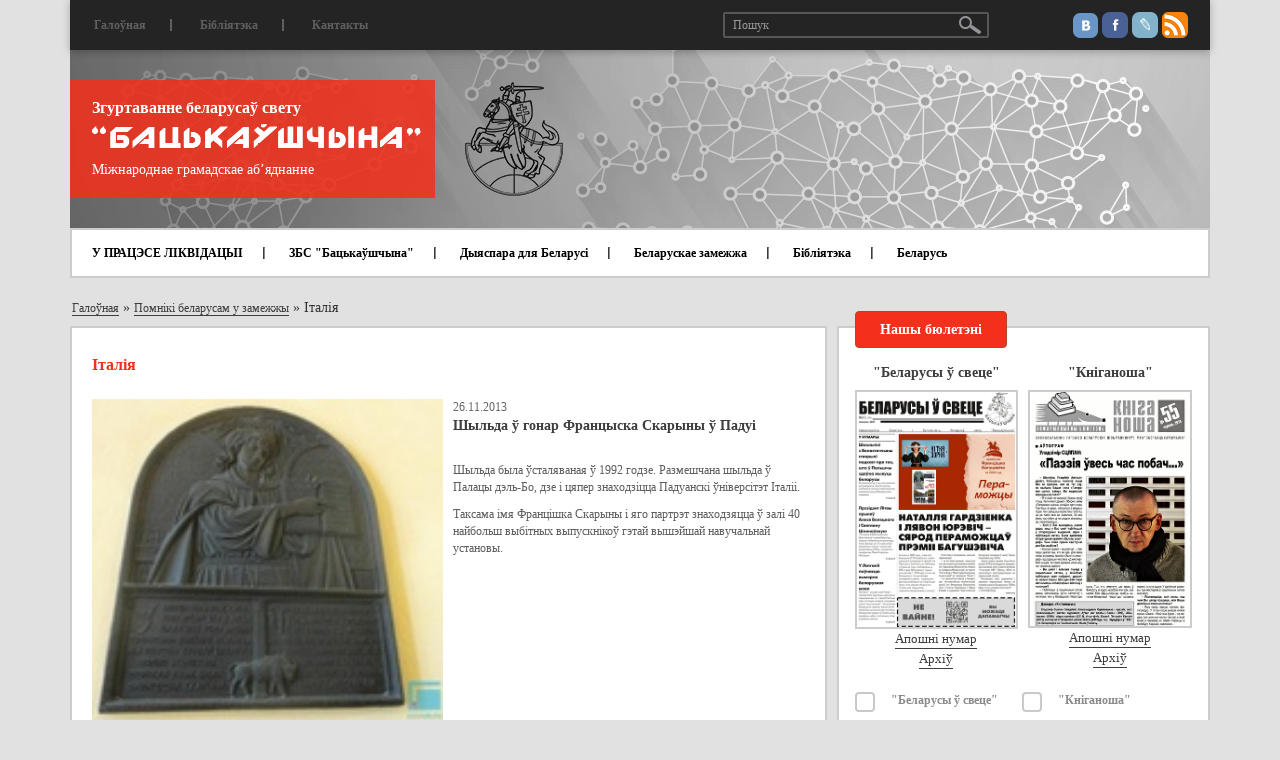

--- FILE ---
content_type: text/html; charset=utf-8
request_url: https://zbsb.org/news/italiya/
body_size: 10028
content:
<!DOCTYPE html>
<html lang="ru">
	<head>
		<title>Італія</title>
	    <meta charset="utf-8">
	    <meta http-equiv="X-UA-Compatible" content="IE=edge">
	    <meta name="viewport" content="width=device-width, initial-scale=1">

		
		<meta property="og:type" content="article" />
		<meta property="og:title" content="" />
		<meta property="og:description" content="" />
		<meta property="og:image" content="https://zbsb.org/bitrix/templates/ibwm/images/backauscyna-logo2.png" />
		<meta property="og:url" content="/news/italiya/" />

		<meta http-equiv="Content-Type" content="text/html; charset=UTF-8" />
<meta name="robots" content="index, follow" />
<meta name="keywords" content="Італія" />
<meta name="description" content="-" />
<script data-skip-moving="true">(function(w, d) {var v = w.frameCacheVars = {"CACHE_MODE":"HTMLCACHE","storageBlocks":[],"dynamicBlocks":{"LkGdQn":"e6d9e5d5055d","XEVOpk":"68487514454f","g8taYv":"725edc4c6223","rIpOz9":"a6a2f8cee547","NMQc3w":"e7a9bf675168","mKUqxK":"907f885f3482"},"AUTO_UPDATE":true,"AUTO_UPDATE_TTL":120,"version":2};var inv = false;if (v.AUTO_UPDATE === false){if (v.AUTO_UPDATE_TTL && v.AUTO_UPDATE_TTL > 0){var lm = Date.parse(d.lastModified);if (!isNaN(lm)){var td = new Date().getTime();if ((lm + v.AUTO_UPDATE_TTL * 1000) >= td){w.frameRequestStart = false;w.preventAutoUpdate = true;return;}inv = true;}}else{w.frameRequestStart = false;w.preventAutoUpdate = true;return;}}var r = w.XMLHttpRequest ? new XMLHttpRequest() : (w.ActiveXObject ? new w.ActiveXObject("Microsoft.XMLHTTP") : null);if (!r) { return; }w.frameRequestStart = true;var m = v.CACHE_MODE; var l = w.location; var x = new Date().getTime();var q = "?bxrand=" + x + (l.search.length > 0 ? "&" + l.search.substring(1) : "");var u = l.protocol + "//" + l.host + l.pathname + q;r.open("GET", u, true);r.setRequestHeader("BX-ACTION-TYPE", "get_dynamic");r.setRequestHeader("X-Bitrix-Composite", "get_dynamic");r.setRequestHeader("BX-CACHE-MODE", m);r.setRequestHeader("BX-CACHE-BLOCKS", v.dynamicBlocks ? JSON.stringify(v.dynamicBlocks) : "");if (inv){r.setRequestHeader("BX-INVALIDATE-CACHE", "Y");}try { r.setRequestHeader("BX-REF", d.referrer || "");} catch(e) {}if (m === "APPCACHE"){r.setRequestHeader("BX-APPCACHE-PARAMS", JSON.stringify(v.PARAMS));r.setRequestHeader("BX-APPCACHE-URL", v.PAGE_URL ? v.PAGE_URL : "");}r.onreadystatechange = function() {if (r.readyState != 4) { return; }var a = r.getResponseHeader("BX-RAND");var b = w.BX && w.BX.frameCache ? w.BX.frameCache : false;if (a != x || !((r.status >= 200 && r.status < 300) || r.status === 304 || r.status === 1223 || r.status === 0)){var f = {error:true, reason:a!=x?"bad_rand":"bad_status", url:u, xhr:r, status:r.status};if (w.BX && w.BX.ready && b){BX.ready(function() {setTimeout(function(){BX.onCustomEvent("onFrameDataRequestFail", [f]);}, 0);});}w.frameRequestFail = f;return;}if (b){b.onFrameDataReceived(r.responseText);if (!w.frameUpdateInvoked){b.update(false);}w.frameUpdateInvoked = true;}else{w.frameDataString = r.responseText;}};r.send();var p = w.performance;if (p && p.addEventListener && p.getEntries && p.setResourceTimingBufferSize){var e = 'resourcetimingbufferfull';var h = function() {if (w.BX && w.BX.frameCache && w.BX.frameCache.frameDataInserted){p.removeEventListener(e, h);}else {p.setResourceTimingBufferSize(p.getEntries().length + 50);}};p.addEventListener(e, h);}})(window, document);</script>


<link href="/bitrix/cache/css/zb/ibwm/page_f3d663e783d0bf40aca98581343b9834/page_f3d663e783d0bf40aca98581343b9834_v1.css?1758121010396" type="text/css"  rel="stylesheet" />
<link href="/bitrix/cache/css/zb/ibwm/template_69112ac6b3c6bdb6e46e5350bce26cb3/template_69112ac6b3c6bdb6e46e5350bce26cb3_v1.css?1758121010213147" type="text/css"  data-template-style="true" rel="stylesheet" />
<script>if(!window.BX)window.BX={};if(!window.BX.message)window.BX.message=function(mess){if(typeof mess==='object'){for(let i in mess) {BX.message[i]=mess[i];} return true;}};</script>
<script>(window.BX||top.BX).message({"JS_CORE_LOADING":"Загрузка...","JS_CORE_NO_DATA":"- Нет данных -","JS_CORE_WINDOW_CLOSE":"Закрыть","JS_CORE_WINDOW_EXPAND":"Развернуть","JS_CORE_WINDOW_NARROW":"Свернуть в окно","JS_CORE_WINDOW_SAVE":"Сохранить","JS_CORE_WINDOW_CANCEL":"Отменить","JS_CORE_WINDOW_CONTINUE":"Продолжить","JS_CORE_H":"ч","JS_CORE_M":"м","JS_CORE_S":"с","JSADM_AI_HIDE_EXTRA":"Скрыть лишние","JSADM_AI_ALL_NOTIF":"Показать все","JSADM_AUTH_REQ":"Требуется авторизация!","JS_CORE_WINDOW_AUTH":"Войти","JS_CORE_IMAGE_FULL":"Полный размер"});</script>

<script src="/bitrix/js/main/core/core.min.js?1758120969229643"></script>

<script>BX.Runtime.registerExtension({"name":"main.core","namespace":"BX","loaded":true});</script>
<script>BX.setJSList(["\/bitrix\/js\/main\/core\/core_ajax.js","\/bitrix\/js\/main\/core\/core_promise.js","\/bitrix\/js\/main\/polyfill\/promise\/js\/promise.js","\/bitrix\/js\/main\/loadext\/loadext.js","\/bitrix\/js\/main\/loadext\/extension.js","\/bitrix\/js\/main\/polyfill\/promise\/js\/promise.js","\/bitrix\/js\/main\/polyfill\/find\/js\/find.js","\/bitrix\/js\/main\/polyfill\/includes\/js\/includes.js","\/bitrix\/js\/main\/polyfill\/matches\/js\/matches.js","\/bitrix\/js\/ui\/polyfill\/closest\/js\/closest.js","\/bitrix\/js\/main\/polyfill\/fill\/main.polyfill.fill.js","\/bitrix\/js\/main\/polyfill\/find\/js\/find.js","\/bitrix\/js\/main\/polyfill\/matches\/js\/matches.js","\/bitrix\/js\/main\/polyfill\/core\/dist\/polyfill.bundle.js","\/bitrix\/js\/main\/core\/core.js","\/bitrix\/js\/main\/polyfill\/intersectionobserver\/js\/intersectionobserver.js","\/bitrix\/js\/main\/lazyload\/dist\/lazyload.bundle.js","\/bitrix\/js\/main\/polyfill\/core\/dist\/polyfill.bundle.js","\/bitrix\/js\/main\/parambag\/dist\/parambag.bundle.js"]);
</script>
<script>BX.Runtime.registerExtension({"name":"ui.dexie","namespace":"BX.DexieExport","loaded":true});</script>
<script>BX.Runtime.registerExtension({"name":"ls","namespace":"window","loaded":true});</script>
<script>BX.Runtime.registerExtension({"name":"fx","namespace":"window","loaded":true});</script>
<script>BX.Runtime.registerExtension({"name":"fc","namespace":"window","loaded":true});</script>
<script>(window.BX||top.BX).message({"LANGUAGE_ID":"ru","FORMAT_DATE":"DD.MM.YYYY","FORMAT_DATETIME":"DD.MM.YYYY HH:MI:SS","COOKIE_PREFIX":"BITRIX_SM","SERVER_TZ_OFFSET":"10800","UTF_MODE":"Y","SITE_ID":"zb","SITE_DIR":"\/"});</script>


<script  src="/bitrix/cache/js/zb/ibwm/kernel_main/kernel_main_v1.js?1769118364158483"></script>
<script src="/bitrix/js/ui/dexie/dist/dexie.bundle.min.js?1758120935102530"></script>
<script src="/bitrix/js/main/core/core_ls.min.js?17409939862683"></script>
<script src="/bitrix/js/main/core/core_frame_cache.min.js?175812093910481"></script>
<script src="https://ajax.googleapis.com/ajax/libs/jquery/1.12.4/jquery.min.js"></script>
<script>BX.setJSList(["\/bitrix\/js\/main\/core\/core_fx.js","\/bitrix\/js\/main\/session.js","\/bitrix\/js\/main\/pageobject\/dist\/pageobject.bundle.js","\/bitrix\/js\/main\/core\/core_window.js","\/bitrix\/js\/main\/date\/main.date.js","\/bitrix\/js\/main\/core\/core_date.js","\/bitrix\/js\/main\/utils.js","\/bitrix\/templates\/ibwm\/components\/asd\/subscribe.quick.form\/subscriber\/script.js","\/bitrix\/templates\/ibwm\/js\/bootstrap.min.js","\/bitrix\/templates\/ibwm\/js\/jquery.sticky-kit.min.js","\/bitrix\/templates\/ibwm\/js\/jquery.carouFredSel-6.2.1-packed.js","\/bitrix\/templates\/ibwm\/js\/helper-plugins\/jquery.mousewheel.min.js","\/bitrix\/templates\/ibwm\/js\/helper-plugins\/jquery.touchSwipe.min.js","\/bitrix\/templates\/ibwm\/js\/helper-plugins\/jquery.transit.min.js","\/bitrix\/templates\/ibwm\/js\/helper-plugins\/jquery.ba-throttle-debounce.min.js","\/bitrix\/templates\/ibwm\/source\/jquery.fancybox.pack.js","\/bitrix\/templates\/ibwm\/js\/jquery.validate.min.js","\/bitrix\/templates\/ibwm\/js\/script.js"]);</script>
<script>BX.setCSSList(["\/bitrix\/templates\/ibwm\/components\/bitrix\/news\/publication\/bitrix\/news.list\/.default\/style.css","\/bitrix\/templates\/ibwm\/css\/bootstrap.min.css","\/bitrix\/templates\/ibwm\/css\/font-awesome.min.css","\/bitrix\/templates\/ibwm\/source\/jquery.fancybox.css","\/bitrix\/templates\/ibwm\/css\/style.css","\/bitrix\/templates\/ibwm\/components\/bitrix\/menu\/home-general\/style.css","\/bitrix\/templates\/ibwm\/components\/bitrix\/menu\/home\/style.css","\/bitrix\/templates\/ibwm\/components\/bitrix\/news.list\/diaspora\/style.css","\/bitrix\/templates\/ibwm\/components\/bitrix\/news.list\/sidebar-news\/style.css","\/bitrix\/templates\/ibwm\/components\/bitrix\/menu\/bottom-one\/style.css","\/bitrix\/templates\/ibwm\/components\/bitrix\/menu\/bottom-two\/style.css"]);</script>


<script  src="/bitrix/cache/js/zb/ibwm/template_b92b6bf75299a3d0d658f065bc505273/template_b92b6bf75299a3d0d658f065bc505273_v1.js?1758121010162748"></script>

										<!-- Yandex.Metrika counter --> <script type="text/javascript" > (function(m,e,t,r,i,k,a){m[i]=m[i]||function(){(m[i].a=m[i].a||[]).push(arguments)}; m[i].l=1*new Date();k=e.createElement(t),a=e.getElementsByTagName(t)[0],k.async=1,k.src=r,a.parentNode.insertBefore(k,a)}) (window, document, "script", "https://mc.yandex.ru/metrika/tag.js", "ym"); ym(45366210, "init", { clickmap:true, trackLinks:true, accurateTrackBounce:true, webvisor:true }); </script> <noscript><div><img src="https://mc.yandex.ru/watch/45366210" style="position:absolute; left:-9999px;" alt="" /></div></noscript> <!-- /Yandex.Metrika counter -->
<!-- Global site tag (gtag.js) - Google Analytics -->
<script async src="https://www.googletagmanager.com/gtag/js?id=UA-140595955-1"></script>
<script>
  window.dataLayer = window.dataLayer || [];
  function gtag(){dataLayer.push(arguments);}
  gtag('js', new Date());

  gtag('config', 'UA-140595955-1');
</script>
			</head>
	<body>
		<div id="panel"></div>
		<nav class="navbar navbar-default">
		  <div class="container">
		    <!-- Brand and toggle get grouped for better mobile display -->
		    <div class="navbar-header">
		      <button type="button" class="navbar-toggle" data-toggle="collapse" data-target="#bs-example-navbar-collapse-1">
		        <span class="icon-bar"></span>
		        <span class="icon-bar"></span>
		        <span class="icon-bar"></span>
		      </button>
		      <div class="navbar-brand">
		      	<img src="/bitrix/templates/ibwm/images/header-bg.jpg">
		      	<div class="info-block">
		      		<div class="header-back">
		      			<p>Згуртаванне беларусаў свету</p>
		      			<a href="/"><img src="/bitrix/templates/ibwm/images/bac.png"></a>
		      			<span>Міжнароднае грамадскае аб’яднанне</span>
		      		</div>
		      		<a href="/"><img class="gerb" src="/bitrix/templates/ibwm/images/gerb.png"></a>
		      	</div>
		      </div>
		    </div>
		    <!-- Collect the nav links, forms, and other content for toggling -->
		    <div class="collapse navbar-collapse" id="bs-example-navbar-collapse-1">
		      <ul class="nav navbar-nav first-nav">
				<div id="bxdynamic_LkGdQn_start" style="display:none"></div>			<li><a href="/">Галоўная</a></li><div class="separator"></div>				<li><a href="#">Бібліятэка</a></li><div class="separator"></div>				<li><a href="/contact/">Кантакты</a></li>	<div id="bxdynamic_LkGdQn_end" style="display:none"></div>				<div class="social-link">
					<a href="https://vk.com/backauszczyna" class="social-link-ico vk"></a>
					<a href="https://www.facebook.com/zhurtavannie" class="social-link-ico fb"></a>
					<a href="http://backauszczyna.livejournal.com/" class="social-link-ico lv"></a>
					<a href="https://zbsb.org/rss/" class="social-link-ico rss"></a>
				</div>
				<form class="navbar-form" action="/search/index.php">
				  <div class="form-group">
				    <input type="text" class="form-control" placeholder="Пошук" name="q" value="">
				  </div>
				  	<button type="submit" name="s" class="btn btn-default"></button>
				</form>
		      </ul>
				<div id="bxdynamic_XEVOpk_start" style="display:none"></div><ul class="nav navbar-nav home-nav">
						<li><a href="">У ПРАЦЭСЕ ЛІКВІДАЦЫІ</a></li><div class="separator"></div>				
						<li class="dropdown ">
									<a href="/section/zbs batsykashchina/">ЗБС "Бацькаўшчына"</a>
								<ul class="dropdown-menu">
											<li><a href="/node/224/">Пра ЗБС “Бацькаўшчына”</a></li>
											<li><a href="/news/z-ezdy-belarusa-svetu/">З’езды беларусаў свету</a></li>
											<li><a href="/news/khronika-dzeynastsi/">Хроніка дзейнасці</a></li>
											<li><a href="/node/5/">Вялікая Рада</a></li>
											<li><a href="/node/6/">Нашы банеры</a></li>
											<li><a href="/payment/">Рахункі</a></li>
											<li><a href="/node/10106/">Да 25-годдзя Згуртавання</a></li>
											<li><a href="/partners/">Нашы партнёры</a></li>
									</ul>
			</li><div class="separator"></div>				
						<li><a href="/info/">Дыяспара для Беларусі</a></li><div class="separator"></div>				
						<li class="dropdown ">
									<a href="/section/belaruskae zamezhzha/">Беларускае замежжа</a>
								<ul class="dropdown-menu">
											<li><a href="/news/abroad/226/">Гісторыя</a></li>
											<li><a href="/news/organizations/">Арганізацыі беларусаў замежжа</a></li>
											<li><a href="/news/abroad/10/">Сайты беларусаў замежжа</a></li>
											<li><a href="/search/?tags=важнае">Артыкулы</a></li>
											<li><a href="/news/persons/">Дзеячы беларускага замежжа</a></li>
											<li><a href="/news/abroad/720/">Беларускія музеі і бібліятэкі за мяжой</a></li>
											<li><a href="/news/monuments/">Помнікі беларусам у замежжы</a></li>
											<li><a href="/news/graves/">Беларускія могілкі ў замежжы</a></li>
											<li><a href="/news/abroad/11/">Беларускае школьніцтва ў замежжы</a></li>
											<li><a href="/news/foreign-exp/">Замежны досвед</a></li>
									</ul>
			</li><div class="separator"></div>				
						<li><a href="news/dakumenty/bibliyateka/">Бібліятэка</a></li><div class="separator"></div>				
						<li class="dropdown ">
									<a href="/section/belarusy/">Беларусь</a>
								<ul class="dropdown-menu">
											<li><a href="/news/belarus/225/">Даведнік</a></li>
											<li><a href="/news/belarus/">Артыкулы</a></li>
											<li><a href="/news/belarus/8/">Беларускія СМІ</a></li>
									</ul>
			</li>				

</ul>
<div id="bxdynamic_XEVOpk_end" style="display:none"></div>		    </div><!-- /.navbar-collapse -->
		  </div><!-- /.container-fluid -->
		</nav>


		<div class="wrap ">
			<div class="container">
								<div class="row"><div class="col-xs-12"><div class="breadcrumb-block"><a href="/" title="Галоўная" itemprop="url">Галоўная</a> » <a href="/news/monuments/" title="Помнікі беларусам у замежжы" itemprop="url">Помнікі беларусам у замежжы</a> » <span>Італія</span></div></div></div>								<div class="row">
														<div class="col-md-8 col-sm-12 col-xs-12">
												<div class="detail-text">
										


<h2>Італія</h2>
<div class="list">
	<div class="row">
										<div class="col-md-12 col-sm-12 col-xs-12" id="bx_3218110189_22284">
				<div class="new-item">
					<div class="row">
													<div class="col-md-6 col-sm-6 col-xs-6 col-mb-100 image">
								<a href="/news/italiya/8629/"><img src="/upload/iblock/401/401899918ad7527a89d1e219e7dfc5bf.jpg"></a>
							</div>
							<div class="col-md-6 col-sm-6 col-xs-6 col-mb-100 desc">
																								<div class="date">26.11.2013</div>
																<a href="/news/italiya/8629/">Шыльда ў гонар Францыска Скарыны ў Падуі</a>
								<p class="hidden-mb"><p>	Шыльда была ўсталяваная ў 1992 годзе. Размешчана шыльда ў Палацы дэль-Бо, дзе і цяпер знаходзіцца Падуанскі ўніверсітэт Італіі.</p><div>	<p>		Таксама імя Францішка Скарыны і яго партрэт знаходзяцца ў залі 40 найбольш выбітных выпускнікоў гэтай вышэйшай навучальнай установы.	</p></div></p>
							</div>
																	</div>
				</div>
			</div>
							<br />			</div>
</div>
																		</div>
										</div>
					<div class="col-md-4 col-sm-12 col-xs-12">
						<div id="sidebar">
							<div class="row">
																<div class="col-md-12">								
									<div id="subscribe" class="container-block">
										<h2 class="red-title-block">Нашы бюлетэні</h2>
										<div class="sub-content">							
											<div class="row">
																								<div class="col-md-6 col-sm-3 col-xs-6 sub-item">
													<h3>"Беларусы ў свеце"</h3>
																																							<img src="/upload/iblock/289/j7idqvfjaib60sdpyxr1iztbeyfp2q5b.jpg">
													<a href="/journal/arkhi-za-2025-g/byuleten-belarusy-svetse-283-snezhan-2025/">Апошні нумар</a><br>
													<a href="/journal/bulletin/">Архіў</a>
												</div>
												<div class="col-md-6 col-sm-3 col-xs-6 sub-item">
													<h3>"Кніганоша"</h3>
																																							<img src="/upload/iblock/fc8/fc8e5d5f281a3d7f2bf99673bb815775.jpg">
													<a href="/journal/bulletin-kniganosha/kniganosha-55-cherven-2019/">Апошні нумар</a><br>
													<a href="/journal/bulletin-kniganosha/">Архіў</a>
												</div>
	<div class="col-md-12 col-sm-6 col-xs-12">
		<form action="/news/italiya/" method="post" id="asd_subscribe_form">
			<input type="hidden" name="sessid" id="sessid" value="" />			<input type="hidden" name="asd_subscribe" value="Y" />
			<input type="hidden" name="charset" value="UTF-8" />
			<input type="hidden" name="site_id" value="zb" />
			<input type="hidden" name="asd_rubrics" value="6|7" />
			<input type="hidden" name="asd_format" value="html" />
			<input type="hidden" name="asd_show_rubrics" value="Y" />
			<input type="hidden" name="asd_not_confirm" value="Y" />
			<input type="hidden" name="asd_key" value="875334e4021aa8557b3e6ab5bd757de5" />
						<div class="checkbox-group">
								<input type="checkbox" class="checkbox" name="asd_rub[]" id="rub6" value="6">
				<label for="rub6">&quot;Беларусы ў свеце&quot;</label>
								<input type="checkbox" class="checkbox" name="asd_rub[]" id="rub7" value="7">
				<label for="rub7">&quot;Кніганоша&quot;</label>
							</div>
						<input type="text" name="asd_email" placeholder="E-mail" value="">
			<input type="submit" name="asd_submit" id="asd_subscribe_submit" value="Падпісацца">
			<div id="asd_subscribe_res" style="display: none;"></div>
		</form>
	</div>
											</div>
										</div>
									</div>
								</div>
								<div class="col-md-12 col-sm-12">
									<div id="url-block" class="container-block">
									<!-- <div>
 <a href="https://nashaniva.by/?c=ar&i=259699"><img src="/upload/medialibrary/bd6/bd644a0a0b71696b26416bfa5e4c58b0.jpg" width="287"></a><br>
</div>
 <br>
<div>
	<hr>
</div>
 <br>-->
<div>
 <a href="http://spring96.org/be/news/49510">Спіс палітычных вязняў (968 чалавек)</a>
</div>
<div>
 <br>
</div>
<div>
	<hr>
</div>
<div>
 <br>
</div>
<div>
 <img width="287" alt="kamunikat_A4_vertical_40000.jpg" src="/upload/medialibrary/b82/b82ef2a9c3846be31240246c6a209640.jpg" height="416" title="kamunikat_A4_vertical_40000.jpg"><br>
</div>
 <br>
 <a href="http://kamunikat.org/">Беларуская інтэрнэт-бібліятэка kamunikat.org</a><br>
<div>
 <br>
</div>
<div>
	<hr>
</div>
<div>
 <br>
</div>
<div>
 <a href="/node/6886/">Беларускі каляндар памятных дат на студзень 2022 года</a>
</div>
 <br>										
									</div>
								</div>
									<div class="col-md-12 col-sm-6" id="bx_651765591_">
		<div id="diaspora" class="container-block">
			<h2 class="red-title-block">Дыяспара для Беларусі</h2>
			<div class="content">
														<div class="abvestki-item">
																		<div class="date">30.05.2018</div>
												<a href="https://zbsb.org/info/?modal=23182">Канадыйскі фонд дапамогі ахвярам Чарнобылю ў Беларусі</a>
					</div>
														<div class="abvestki-item">
																		<div class="date">13.02.2018</div>
												<a href="https://zbsb.org/info/?modal=22921">Скарынаўская бібліятэка ў Лондане</a>
					</div>
														<div class="abvestki-item">
												<a href="https://zbsb.org/info/?modal=22666">Падтрымка таленавітых дзяцей</a>
					</div>
														<div class="abvestki-item">
												<a href="https://zbsb.org/info/?modal=22667">Выданне музычных запісаў</a>
					</div>
								<a class="all-item" href="https://zbsb.org/info/">Глядзець болей</a>
			</div>
		</div>
	</div>
									<div class="col-md-12 col-sm-6" id="bx_1373509569_">
		<div id="abvestki" class="container-block">
			<h2 class="red-title-block">Абвесткі</h2>
			<div class="content">
														<div class="abvestki-item">
													<img src="/upload/iblock/b6e/r69f0q2hnv6hhyj0cwe501nedy118am4.jpg">
																								<div class="date">29.12.2021</div>
												<a href="/news/ads/stvorany-praekt-yaki-dapamagae-belaruskam-u-pratsa-ladkavanni-i-samarealizatsyi-daluchaytsesya/">Створаны праект, які дапамагае беларускам у працаўладкаванні і самарэалізацыі. Далучайцеся!</a>
					</div>
														<div class="abvestki-item">
													<img src="/upload/iblock/a23/tnni63vwketvuizpu2hrh945d9ogjk8i.jpg">
																								<div class="date">06.12.2021</div>
												<a href="/news/ads/vyysha-listapada-ski-numar-chasopisa-kultura-natsyya/">Выйшаў лістападаўскі нумар часопіса &quot;КУЛЬТУРА. НАЦЫЯ&quot;</a>
					</div>
														<div class="abvestki-item">
													<img src="/upload/iblock/fc2/73y85kd5g41eg3y1iyqhupw36q9i2vfk.jpg">
																								<div class="date">10.11.2021</div>
												<a href="/news/ads/papyalushka-ad-disney-videaservis-voka-vypustsi-kazku-belaruskay-aguchtsy/">«Папялушка» ад Disney – відэасэрвіс VOKA выпусціў казку ў беларускай агучцы</a>
					</div>
														<div class="abvestki-item">
													<img src="/upload/iblock/55f/dzbgf6djylyvi681zqsozzccs16bxeth.jpg">
																								<div class="date">05.11.2021</div>
												<a href="/news/ads/4-11-25-01-vystava-stankiewi-anka-da-130-goddzya-z-dnya-naradzhennya-uladzislavy-frantsa-ny-lutsevich/">4.11–25.01 – Выстава “Stankiewičanka”, да 130-годдзя з дня нараджэння Уладзіславы Францаўны Луцэвіч</a>
					</div>
														<div class="abvestki-item">
													<img src="/upload/iblock/7f5/7f5381ace0a9852ce7dc4906cb0e36ab.jpg">
																								<div class="date">22.10.2021</div>
												<a href="/news/ads/pacha-sya-zbor-groshay-dlya-dzitsyachaga-belaruskamo-naga-praekta/">Пачаўся збор грошай для дзіцячага беларускамоўнага праекта</a>
					</div>
														<div class="abvestki-item">
													<img src="/upload/iblock/f1f/f1f41dd09e9fd19a2370899a57511b7e.jpg">
																								<div class="date">20.09.2021</div>
												<a href="/news/ads/do-gi-shlyakh-slavamira-ravicha/">«Доўгі шлях» Славаміра Равіча</a>
					</div>
								<a class="all-item" href="/news/ads/">Усе навіны</a>
			</div>
		</div>
	</div>
								<div class="col-md-12 col-sm-6">
	<div id="video" class="container-block">
		<h2 class="red-title-block">Відэа</h2>
		<div class="content">
			<div class="video">
												<iframe src="https://www.youtube.com/embed/Ycq0G00w9kY" frameborder="0" allowfullscreen></iframe>
				<a href="/video/lyudzi-poyduts-ne-z-sharykami-dy-kvetachkami-aleksievich-pra-stasunki-lukashenki-z-putsinym-i-prates/">«Людзі пойдуць не з шарыкамі ды кветачкамі»: Алексіевіч пра стасункі Лукашэнкі з Пуціным і пратэст</a>
				<div class="author"></div>
			</div>
			<a class="all-item" href="/video/">Усе відэа</a>
		</div>
	</div>
</div>							</div>
						</div>
					</div>
									</div>
								</div>
		</div>
		
		<div id="footer">
			<div class="container">
				<div class="footer-content">
					<div class="row">					
						<ul class="col-md-3 col-sm-4 col-xs-6">
							<div id="bxdynamic_g8taYv_start" style="display:none"></div>						<li><a href="#">Бібліятэка</a></li><div class="separator"></div>									<li><a href="/contact/">Кантакты</a></li><div class="separator"></div>									<li><a href="/news/zbsb/">Навіны</a></li><div class="separator"></div>									<li><a href="/news/foreign-exp/">Замежны досвед па дыяспарах</a></li><div class="separator"></div>									<li><a href="/partners/">Нашы партнеры</a></li>			<div id="bxdynamic_g8taYv_end" style="display:none"></div>						</ul>
						<ul class="col-md-3 col-sm-4 col-xs-6">
							<div id="bxdynamic_rIpOz9_start" style="display:none"></div>						<li>
									<a href="/section/zbs%20batsykashchina/">ЗБС "Бацькаўшчына"</a>
								<ul>
											<li><a href="/node/224/">Пра ЗБС “Бацькаўшчына”</a></li>
											<li><a href="/news/z-ezdy-belarusa-svetu/">З’езды беларусаў свету</a></li>
											<li><a href="/news/khronika-dzeynastsi/">Хроніка дзейнасці</a></li>
											<li><a href="/node/5/">Вялікая Рада</a></li>
											<li><a href="/node/6/">Нашы банеры</a></li>
											<li><a href="/payment/">Рахункі</a></li>
											<li><a href="/news/zbsb/10106/">Да 25-годдзя Згуртавання</a></li>
									</ul>
			</li>			<div id="bxdynamic_rIpOz9_end" style="display:none"></div>						</ul>
						<ul class="col-md-2 col-sm-4 col-xs-12">
							<div id="bxdynamic_NMQc3w_start" style="display:none"></div>						<li>
									<a href="/section/belarusy/">Беларусь</a>
								<ul>
											<li><a href="/news/belarus/225/">Даведнік</a></li>
											<li><a href="/news/belarus/">Артыкулы</a></li>
											<li><a href="/news/belarus/8/">Беларускія СМІ</a></li>
									</ul>
			</li>			<div id="bxdynamic_NMQc3w_end" style="display:none"></div>						</ul>
						<ul class="col-md-4 col-sm-12 col-xs-12">
							<div id="bxdynamic_mKUqxK_start" style="display:none"></div>						<li>
									<a href="/section/belaruskae%20zamezhzha/">Беларускае замежжа</a>
								<div class="row">
					<div class="col-md-6 col-sm-6 col-xs-6">
						<ul>
																																																						<li><a href="/news/abroad/226/">Гісторыя</a></li>
																																																<li><a href="/news/organizations/">Арганізацыі беларусаў замежжа</a></li>
																																																<li><a href="/news/abroad/10/">Сайты беларусаў замежжа</a></li>
																																																<li><a href="/news/abroad/">Артыкулы</a></li>
																																																<li><a href="/news/abroad/720/">Беларускія музеі і бібліятэкі за мяжой</a></li>
																		</ul>
									</div>
									<div class="col-md-6 col-sm-6 col-xs-6">
										<ul>
																																								<li><a href="/news/monuments/">Помнікі беларусам у замежжы</a></li>
																															<li><a href="/news/graves/">Беларускія могілкі ў замежжы</a></li>
																															<li><a href="/news/abroad/11/">Беларускае школьніцтва ў замежжы</a></li>
																															<li><a href="/news/foreign-exp/">Замежны досвед</a></li>
																					</ul>
					</div>
				</div>
			</li>			<div id="bxdynamic_mKUqxK_end" style="display:none"></div>						</ul>
					</div>
				</div>
			</div>
		</div>

	    <!-- jQuery (necessary for Bootstrap's JavaScript plugins) -->
			    <!-- Include all compiled plugins (below), or include individual files as needed -->
																				<script src="https://yastatic.net/es5-shims/0.0.2/es5-shims.min.js"></script>
		<script src="https://yastatic.net/share2/share.js" async="async"></script>
			</body>
</html><!--93ce092ccffb19107de2214e23937d3b-->

--- FILE ---
content_type: text/css
request_url: https://zbsb.org/bitrix/cache/css/zb/ibwm/page_f3d663e783d0bf40aca98581343b9834/page_f3d663e783d0bf40aca98581343b9834_v1.css?1758121010396
body_size: 247
content:


/* Start:/bitrix/templates/ibwm/components/bitrix/news/publication/bitrix/news.list/.default/style.css?1590446178150*/
div.news-list
{
	word-wrap: break-word;
}
div.news-list img.preview_picture
{
	float:left;
	margin:0 4px 6px 0;
}
.news-date-time {
	color:#486DAA;
}

/* End */
/* /bitrix/templates/ibwm/components/bitrix/news/publication/bitrix/news.list/.default/style.css?1590446178150 */
